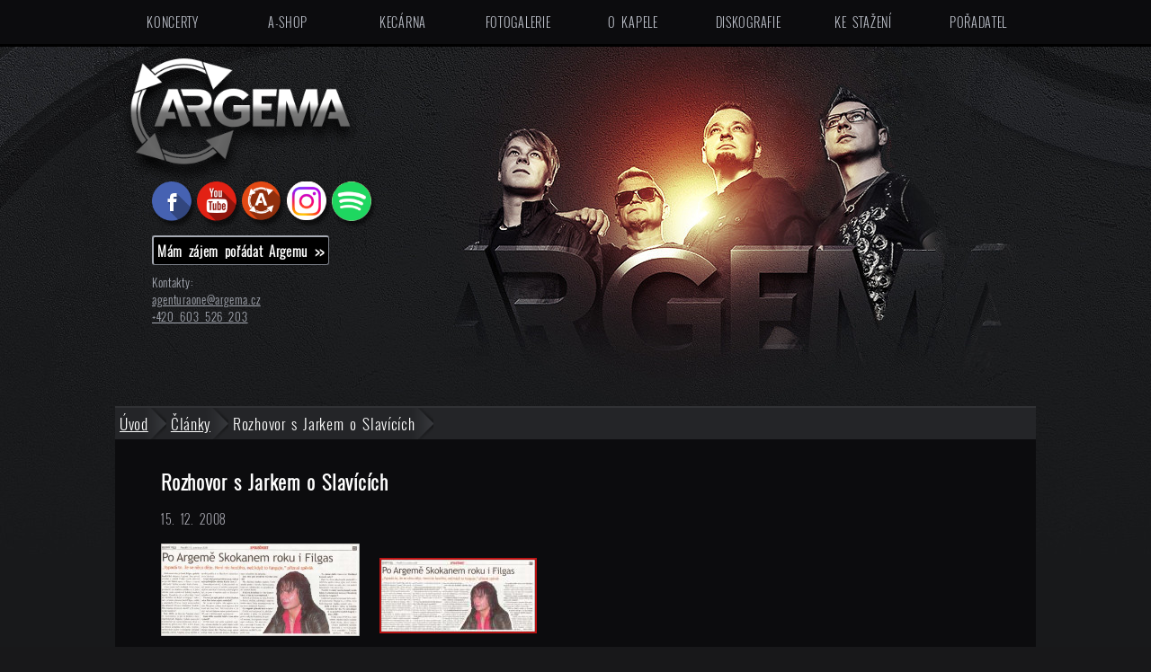

--- FILE ---
content_type: text/html; charset=UTF-8
request_url: https://argema.cz/clanek/rozhovor-s-jarkem-o-slavicich-2008-12-15
body_size: 3698
content:

<!doctype html><html lang='cs'><head><meta http-equiv='content-type' content='text/html; charset=utf-8'><title>Rozhovor s Jarkem o Slavících (15. 12. 2008) | ARGEMA.cz</title><meta name='description' content='...'><meta name='keywords' content=''><meta property='og:image' content='http://www.argema.cz/images/socialLogo.jpg' /><meta property='og:image' content='http://www.argema.cz/images/socialSquare.png' /><meta property='og:type' content='website' /><meta property='og:title' content='Rozhovor s Jarkem o Slavících (15. 12. 2008)' /><meta property='og:description' content='...' /><meta content='width=device-width, initial-scale=1, minimal-ui' name='viewport' /><meta name='copyright' content='Copyright © 1982-2025, ARGEMA'><meta name='author' content='Aleš Linhart, linhart@argema.cz'><link rel='stylesheet' href='/design20190805.css?Friday 23rd of January 2026 12:49:15 PM'><link rel='stylesheet' href='/bx2/jquery.bxslider.css'><!--[if lt IE 9]><script src='/bx2/html5shiv.js'></script><![endif]--><link rel="apple-touch-icon" sizes="57x57" href="/apple-icon-57x57.png"><link rel="apple-touch-icon" sizes="60x60" href="/apple-icon-60x60.png"><link rel="apple-touch-icon" sizes="72x72" href="/apple-icon-72x72.png"><link rel="apple-touch-icon" sizes="76x76" href="/apple-icon-76x76.png"><link rel="apple-touch-icon" sizes="114x114" href="/apple-icon-114x114.png"><link rel="apple-touch-icon" sizes="120x120" href="/apple-icon-120x120.png"><link rel="apple-touch-icon" sizes="144x144" href="/apple-icon-144x144.png"><link rel="apple-touch-icon" sizes="152x152" href="/apple-icon-152x152.png"><link rel="apple-touch-icon" sizes="180x180" href="/apple-icon-180x180.png"><link rel="icon" type="image/png" sizes="192x192"  href="/android-icon-192x192.png"><link rel="icon" type="image/png" sizes="32x32" href="/favicon-32x32.png"><link rel="icon" type="image/png" sizes="96x96" href="/favicon-96x96.png"><link rel="icon" type="image/png" sizes="16x16" href="/favicon-16x16.png"><link rel="manifest" href="/manifest.json"><meta name="msapplication-TileColor" content="#ffffff"><meta name="msapplication-TileImage" content="/ms-icon-144x144.png"><meta name="theme-color" content="#ffffff"><script src="https://code.jquery.com/jquery-3.7.1.min.js"></script><script src='/bx2/jquery.bxslider.js'></script><script src="https://cdn.jsdelivr.net/npm/swiper@11/swiper-bundle.min.js"></script><link rel="stylesheet" href="https://cdn.jsdelivr.net/npm/swiper@11/swiper-bundle.min.css" /><link rel="stylesheet" href="https://unpkg.com/leaflet@1.9.4/dist/leaflet.css" integrity="sha256-p4NxAoJBhIIN+hmNHrzRCf9tD/miZyoHS5obTRR9BMY=" crossorigin=""/><script src="https://unpkg.com/leaflet@1.9.4/dist/leaflet.js" integrity="sha256-20nQCchB9co0qIjJZRGuk2/Z9VM+kNiyxNV1lvTlZBo=" crossorigin=""></script><style>.swiper {width: 100%;height: 100%;}</style><script type="text/javascript" src="/lightbox.js"></script>  

      </head><body><div id='menu'><ul class='topnav' id='menuNav' >    <li class="icon">
      <a href="javascript:void(0);" style="font-size:15px;" onclick="menuFunction()">MENU &Xi;</a>
    </li>
<li><a href='/koncerty'>Koncerty</a></li><li><a href='https://eshop.agenturaone.cz/argema-shop/'>A-shop</a></li><li><a href='/kecarna'>Kecárna</a></li><li><a href='/fotogalerie'>Fotogalerie</a></li><li><a href='/kapela'>O kapele</a></li><li><a href='/diskografie'>Diskografie</a></li><li><a href='/ke-stazeni'>Ke stažení</a></li><li><a href='/poradatel'>Pořadatel</a></li></ul></div>  
      <div id="content">
      <div id="headerHP">
        <a href="/" id="logo"><span>Česká hudební skupina ARGEMA</span></a>
        <div class="social">
          <a href="https://www.facebook.com/argemacz/" target="_blank"><img src="/images/logo_09.png" alt="Facebook ARGEMA" /></a>
          <a href="https://www.youtube.com/user/argemaTV" target="_blank"><img src="/images/logo_10.png" alt="YouTube ARGEMA" /></a>
          <a href="https://play.google.com/store/apps/details?id=cz.vencax.argema.argema&hl=cs" target="_blank"><img src="/images/logo_11.png" alt="Mobilní aplikace ARGEMA" /></a>
          <a href="https://www.instagram.com/argema.cz/" target="_blank"><img src="/images/instagram_V2.png" alt="Instagram ARGEMA" /></a>
          <a href="https://open.spotify.com/artist/6PqkKF9Cmu7PX6pv6tsZCN" target="_blank"><img src="/images/spotify_V3.png" alt="Spotify ARGEMA" /></a>
        </div>
        <div class="kontaktyHeader">
          <p><a href="/poradatel#poptavka" class="tlacitko">Mám zájem pořádat Argemu &gt;&gt;</a></p>
          <p>Kontakty:<br /><a href="mailto:agenturaone&#64;argema.cz">agenturaone&#64;<!-- -->argema.cz</a><br /><a href='tel:+420603526203'>+420&nbsp;603&nbsp;526&nbsp;203</a>
          </p>
        </div>
      </div>
        
    
    <!-- zacatek drobeckovka -->
    <div id="drobeckovka">
          <div itemscope itemtype="http://data-vocabulary.org/Breadcrumb">
      <a href="http://www.argema.cz/" itemprop="url">
        <span itemprop="title">Úvod</span>
      </a>
    </div>
      <div itemscope itemtype="http://data-vocabulary.org/Breadcrumb">
        <a href="http://www.argema.cz/clanky" itemprop="url">
          <span itemprop="title">Články</span>
        </a>
      </div>
    <div>
      <span>Rozhovor s Jarkem o Slavících</span>
    </div>
    </div>
    <!-- konec drobeckovka -->
    <div id="obecna">
      <div id="novinka">
        <h1>Rozhovor s Jarkem o Slavících</h1>
        <p>15. 12. 2008</p>
<img src='/images.php?img=/images/clanky/rozhovor-s-jarkem-o-slavicich-2008-12-15.jpg&w=400' alt='Rozhovor s Jarkem o Slavících' /><div class='text'></div><ul class="novinkyFoto"><li><img src="/images.php?img=/images/clanky/201703151545490.jpg&w=1000" alt="Fotografie 0 k článku Rozhovor s Jarkem o Slavících" /></li></ul><ul id="novinkyFoto-pager"><a data-slide-index="0" href=""><img src="/images.php?img=/images/clanky/201703151545490.jpg&h=80" alt="Fotografie 0 k článku Rozhovor s Jarkem o Slavících" /></a></ul>      
      <div class="vzkazy" id="vzkazyId">
        <h2>Vaše vzkazy</h2>
                    <form action="/clanek/rozhovor-s-jarkem-o-slavicich-2008-12-15#vzkazyId" method="post">
              <ul>
                <li class="jmeno"><span>Jméno:</span><input type="text" name="jmeno" /></li>
                <li class="email"><span>E-mail:</span><input type="text" name="email" /></li>
                <li class="vzkaz"><span>Vzkaz:</span><textarea name="vzkaz" rows="3"></textarea></li>
                <li class="prazdne"><span>Ponechte prázdné:</span><input type="text" name="prazdne" /></li>
                <li class="pridat"><input type="submit" value="Přidat vzkaz" name="pridat" /></li>
              </ul>
            </form>
            
        <div class="seznamVzkazu">        
          <p class='zadnyPrispevek'>Zatím zde není žádný vzkaz. Těšíme se na ten váš.</p>        </div>
        
        <p class="strankovani">
                    
        </p>
                
      </div>
      
      </div>
    </div>
  </div>
    
    <div id="footerGradient">
      <div>
      <p class='footerOdkazy'>
        <a href="/novinky">Novinky</a><span class='svislitko'> | </span><a href="/clanky">Články</a><span class='svislitko'> | </span><a href="/skladby">Texty písní</a><span class='svislitko'> | </span><a href="/videa">Videa</a>
      </p>


      </div>
    </div>    

    <div id="paticka">
      <div id="sponzori">
        <h2>Partneři</h2>
        <div class="sponzoriBox">
          <!-- Slider main container -->
          <div class="swiper mySwiper">
            <!-- Additional required wrapper -->
            <div class="swiper-wrapper">
    <div class="swiper-slide"><a href='http://www.fresocomp.cz/' target='_blank' rel='nofollow'><img src='/images/sponzori/20170207112145.png' alt='fresocomp' /></a></div><div class="swiper-slide"><img src='/images/sponzori/20170207112455.png' alt='freso' /></div><div class="swiper-slide"><a href='http://www.fajnrockmusic.cz/radio' target='_blank' rel='nofollow'><img src='/images/sponzori/20170315143154.png' alt='Fajn rock music' /></a></div><div class="swiper-slide"><a href='http://www.fajnrockmusic.cz/' target='_blank' rel='nofollow'><img src='/images/sponzori/20170315143211.png' alt='Rock music' /></a></div><div class="swiper-slide"><a href='http://www.internext.cz/' target='_blank' rel='nofollow'><img src='/images/sponzori/20190415095843.png' alt='internext' /></a></div><div class="swiper-slide"><a href='http://dopravniznacenisus.cz/' target='_blank' rel='nofollow'><img src='/images/sponzori/20201003191528.png' alt='ŠŮS' /></a></div><div class="swiper-slide"><img src='/images/sponzori/20231113142912.png' alt='mandak fire' /></div><div class="swiper-slide"><img src='/images/sponzori/20231113142925.png' alt='pneu cerveny' /></div><div class="swiper-slide"><img src='/images/sponzori/20231113143421.png' alt='mandy zlin' /></div><div class="swiper-slide"><a href='https://radio-krajan.com/' target='_blank' rel='nofollow'><img src='/images/sponzori/20231124163848.png' alt='radio-krajan' /></a></div><div class="swiper-slide"><a href='http://www.agenturaone.cz/' target='_blank' rel='nofollow'><img src='/images/sponzori/20170207112120.png' alt='agenturaone' /></a></div>        </div>
        </div>
      </div>
      
      <div id="footerStripe"></div>




  
        <p><a href="https://www.toplist.cz/"><script type="text/javascript">
<!--
document.write('<img src="https://toplist.cz/dot.asp?id=17372&amp;t='+escape(document.title)+
'" width="1" height="1" alt="TOPlist" />');
//--></script></a><noscript><img src="https://toplist.cz/dot.asp?id=17372" alt="TOPlist" width="1" height="1" /></noscript>Copyright &copy; 1982 - 2026 Argema | Created by <a href="https://www.aleslinhart.cz/" style="color:#ffffff;">Aleš Linhart</a></p>
      </div>

    
      <script type='text/javascript'>$('.novinkyFoto').bxSlider({pagerCustom: '#novinkyFoto-pager',adaptiveHeight: true,auto: false});</script>



      <script>

var swiper = new Swiper(".mySwiper", {
      slidesPerView: 2,
      spaceBetween: 10,
      autoplay: {
        delay: 2500,
        disableOnInteraction: true,
      },
      loop: true,
      breakpoints: {
        400: {
          slidesPerView: 3,
          spaceBetween: 20,
        },
        640: {
          slidesPerView: 4,
          spaceBetween: 20,
        },
        768: {
          slidesPerView: 4,
          spaceBetween: 40,
        },
        1024: {
          slidesPerView: 5,
          spaceBetween: 50,
        },
      },
    });


        (function(i,s,o,g,r,a,m){i['GoogleAnalyticsObject']=r;i[r]=i[r]||function(){
        (i[r].q=i[r].q||[]).push(arguments)},i[r].l=1*new Date();a=s.createElement(o),
        m=s.getElementsByTagName(o)[0];a.async=1;a.src=g;m.parentNode.insertBefore(a,m)
        })(window,document,'script','https://www.google-analytics.com/analytics.js','ga');
      
        ga('create', 'UA-39129122-1', 'auto');
        ga('send', 'pageview');
      
      </script>
      
      <script type="text/javascript">  

        $(document).ready(function(){
      
          if(!sessionStorage.getItem('ARzavreniPUP')) {
    $(".zobrazeny").addClass("ano");
    $("#sedak").addClass("ano");
  }
  $("#zavrit").click(function(){
    $(".zobrazeny").removeClass("ano");
    $("#sedak").removeClass("ano");
    sessionStorage.ARzavreniPUP = 'ano';
  });
  $(".zobrazeny").click(function(){
    $(".zobrazeny").removeClass("ano");
    $("#sedak").removeClass("ano");
    sessionStorage.ARzavreniPUP = 'ano';
  });
  $("#obrazek").click(function(){
    $(".zobrazeny").removeClass("ano");
    $("#sedak").removeClass("ano");
    sessionStorage.ARzavreniPUP = 'ano';
  });
      });

      </script>
      
      <script>
      function menuFunction() {
          var x = document.getElementById("menuNav");
          if (x.className === "topnav") {
              x.className += " responsive";
          } else {
              x.className = "topnav";
          }
      }
      </script>
  
      </body>
    </html>
  

--- FILE ---
content_type: text/plain
request_url: https://www.google-analytics.com/j/collect?v=1&_v=j102&a=690238203&t=pageview&_s=1&dl=https%3A%2F%2Fargema.cz%2Fclanek%2Frozhovor-s-jarkem-o-slavicich-2008-12-15&ul=en-us%40posix&dt=Rozhovor%20s%20Jarkem%20o%20Slav%C3%ADc%C3%ADch%20(15.%2012.%202008)%20%7C%20ARGEMA.cz&sr=1280x720&vp=1280x720&_u=IEBAAEABAAAAACAAI~&jid=1418877115&gjid=939935371&cid=2063398607.1769168957&tid=UA-39129122-1&_gid=772925011.1769168957&_r=1&_slc=1&z=1163104414
body_size: -448
content:
2,cG-HW08LW5S34